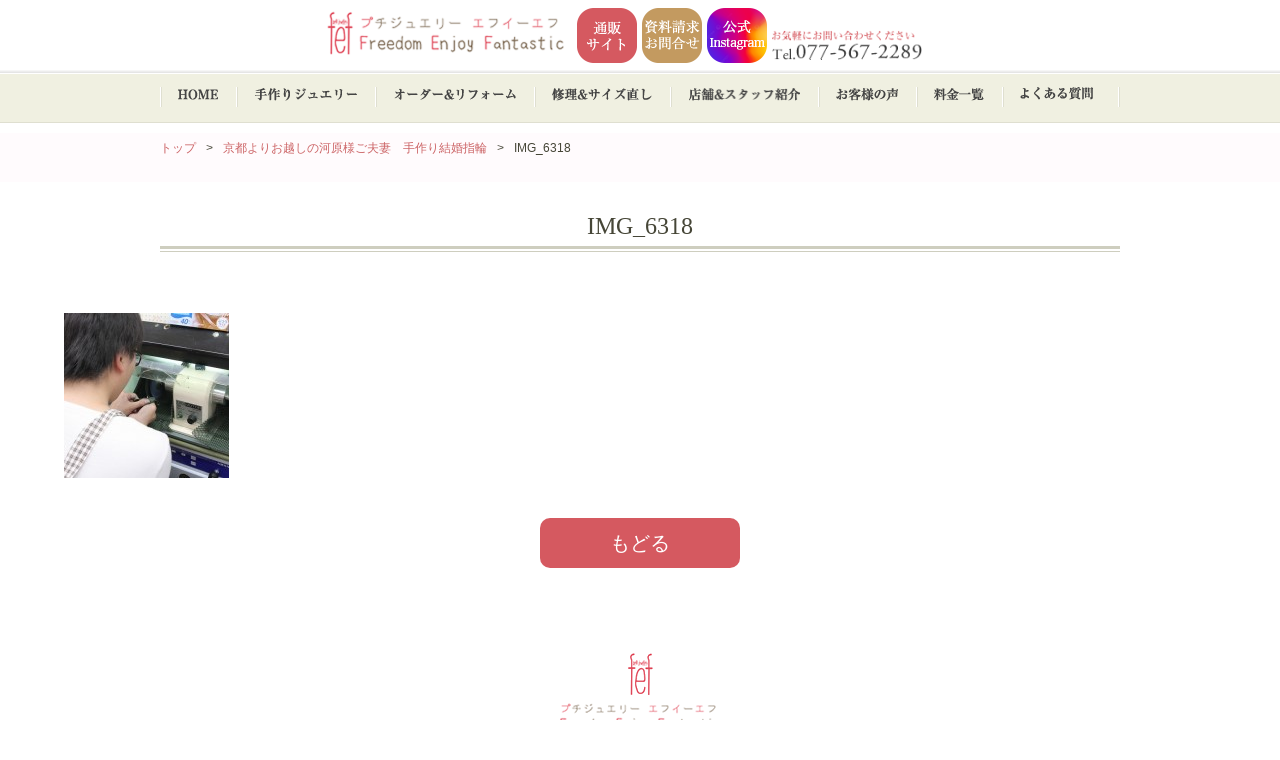

--- FILE ---
content_type: text/html; charset=UTF-8
request_url: https://www.fef-jp.com/voice/voice_marrige_ring/8918.html/attachment/img_6318
body_size: 21225
content:
<!DOCTYPE html>
<html lang="ja">
<head>
  <meta charset="UTF-8" />
  <meta name="viewport" content="width=device-width, user-scalable=yes">
  <meta name="facebook-domain-verification" content="z6vqw0oke2psfuu03fklgo8y4m0d3m" />
  <title>
    IMG_6318 ｜ fef｜結婚指輪・婚約指輪の手作りの店 エフイーエフ｜京都・滋賀  </title>



<!-- All in One SEO Pack 2.2.4.2 by Michael Torbert of Semper Fi Web Design[-1,-1] -->
<link rel="author" href="http://motherlake" />

<link rel="canonical" href="https://www.fef-jp.com/voice/voice_marrige_ring/8918.html/attachment/img_6318" />
			<script>
			(function(i,s,o,g,r,a,m){i['GoogleAnalyticsObject']=r;i[r]=i[r]||function(){
			(i[r].q=i[r].q||[]).push(arguments)},i[r].l=1*new Date();a=s.createElement(o),
			m=s.getElementsByTagName(o)[0];a.async=1;a.src=g;m.parentNode.insertBefore(a,m)
			})(window,document,'script','//www.google-analytics.com/analytics.js','ga');

			ga('create', 'UA-21838560-1', 'auto');
			
			ga('send', 'pageview');
			</script>
<!-- /all in one seo pack -->
<link rel='dns-prefetch' href='//ajax.googleapis.com' />
<link rel='dns-prefetch' href='//www.google.com' />
<link rel='dns-prefetch' href='//s.w.org' />
<link rel="alternate" type="application/rss+xml" title="fef｜結婚指輪・婚約指輪の手作りの店 エフイーエフ｜京都・滋賀 &raquo; フィード" href="https://www.fef-jp.com/feed" />
<link rel="alternate" type="application/rss+xml" title="fef｜結婚指輪・婚約指輪の手作りの店 エフイーエフ｜京都・滋賀 &raquo; コメントフィード" href="https://www.fef-jp.com/comments/feed" />
<link rel="alternate" type="application/rss+xml" title="fef｜結婚指輪・婚約指輪の手作りの店 エフイーエフ｜京都・滋賀 &raquo; IMG_6318 のコメントのフィード" href="https://www.fef-jp.com/voice/voice_marrige_ring/8918.html/attachment/img_6318/feed" />
		<script type="text/javascript">
			window._wpemojiSettings = {"baseUrl":"https:\/\/s.w.org\/images\/core\/emoji\/11\/72x72\/","ext":".png","svgUrl":"https:\/\/s.w.org\/images\/core\/emoji\/11\/svg\/","svgExt":".svg","source":{"concatemoji":"https:\/\/www.fef-jp.com\/wp-includes\/js\/wp-emoji-release.min.js?ver=4.9.10"}};
			!function(a,b,c){function d(a,b){var c=String.fromCharCode;l.clearRect(0,0,k.width,k.height),l.fillText(c.apply(this,a),0,0);var d=k.toDataURL();l.clearRect(0,0,k.width,k.height),l.fillText(c.apply(this,b),0,0);var e=k.toDataURL();return d===e}function e(a){var b;if(!l||!l.fillText)return!1;switch(l.textBaseline="top",l.font="600 32px Arial",a){case"flag":return!(b=d([55356,56826,55356,56819],[55356,56826,8203,55356,56819]))&&(b=d([55356,57332,56128,56423,56128,56418,56128,56421,56128,56430,56128,56423,56128,56447],[55356,57332,8203,56128,56423,8203,56128,56418,8203,56128,56421,8203,56128,56430,8203,56128,56423,8203,56128,56447]),!b);case"emoji":return b=d([55358,56760,9792,65039],[55358,56760,8203,9792,65039]),!b}return!1}function f(a){var c=b.createElement("script");c.src=a,c.defer=c.type="text/javascript",b.getElementsByTagName("head")[0].appendChild(c)}var g,h,i,j,k=b.createElement("canvas"),l=k.getContext&&k.getContext("2d");for(j=Array("flag","emoji"),c.supports={everything:!0,everythingExceptFlag:!0},i=0;i<j.length;i++)c.supports[j[i]]=e(j[i]),c.supports.everything=c.supports.everything&&c.supports[j[i]],"flag"!==j[i]&&(c.supports.everythingExceptFlag=c.supports.everythingExceptFlag&&c.supports[j[i]]);c.supports.everythingExceptFlag=c.supports.everythingExceptFlag&&!c.supports.flag,c.DOMReady=!1,c.readyCallback=function(){c.DOMReady=!0},c.supports.everything||(h=function(){c.readyCallback()},b.addEventListener?(b.addEventListener("DOMContentLoaded",h,!1),a.addEventListener("load",h,!1)):(a.attachEvent("onload",h),b.attachEvent("onreadystatechange",function(){"complete"===b.readyState&&c.readyCallback()})),g=c.source||{},g.concatemoji?f(g.concatemoji):g.wpemoji&&g.twemoji&&(f(g.twemoji),f(g.wpemoji)))}(window,document,window._wpemojiSettings);
		</script>
		<style type="text/css">
img.wp-smiley,
img.emoji {
	display: inline !important;
	border: none !important;
	box-shadow: none !important;
	height: 1em !important;
	width: 1em !important;
	margin: 0 .07em !important;
	vertical-align: -0.1em !important;
	background: none !important;
	padding: 0 !important;
}
</style>
	  <style type="text/css">
	  .wp-pagenavi{margin-left:auto !important; margin-right:auto; !important}

	  .wp-pagenavi a,.wp-pagenavi a:link,.wp-pagenavi a:visited,.wp-pagenavi a:active,.wp-pagenavi span.extend { background:#ffffff !important; border:1px solid #999999 !important; color:#DF8388 !important; }
	  .wp-pagenavi a:hover,.wp-pagenavi span.current
	  {
		  background:#DF8388 !important; border:1px solid #DF8388 !important; color:#ffffff !important; 
	  }
	  .wp-pagenavi span.pages { color:#DF8388 !important; }
	  </style>
	  <link rel='stylesheet' id='contact-form-7-css'  href='https://www.fef-jp.com/wp-content/plugins/contact-form-7/includes/css/styles.css?ver=5.1.3' type='text/css' media='all' />
<link rel='stylesheet' id='fancybox-css'  href='https://www.fef-jp.com/wp-content/plugins/easy-fancybox/fancybox/jquery.fancybox-1.3.7.min.css?ver=1.5.7' type='text/css' media='screen' />
<link rel='stylesheet' id='wp-pagenavi-style-css'  href='https://www.fef-jp.com/wp-content/plugins/wp-pagenavi-style/style/default.css?ver=1.0' type='text/css' media='all' />
<script type='text/javascript' src='https://ajax.googleapis.com/ajax/libs/jquery/3.1.0/jquery.min.js?ver=4.9.10'></script>
<link rel='https://api.w.org/' href='https://www.fef-jp.com/wp-json/' />
<link rel="EditURI" type="application/rsd+xml" title="RSD" href="https://www.fef-jp.com/xmlrpc.php?rsd" />
<link rel="wlwmanifest" type="application/wlwmanifest+xml" href="https://www.fef-jp.com/wp-includes/wlwmanifest.xml" /> 
<meta name="generator" content="WordPress 4.9.10" />
<link rel='shortlink' href='https://www.fef-jp.com/?p=8922' />
<link rel="alternate" type="application/json+oembed" href="https://www.fef-jp.com/wp-json/oembed/1.0/embed?url=https%3A%2F%2Fwww.fef-jp.com%2Fvoice%2Fvoice_marrige_ring%2F8918.html%2Fattachment%2Fimg_6318" />
<link rel="alternate" type="text/xml+oembed" href="https://www.fef-jp.com/wp-json/oembed/1.0/embed?url=https%3A%2F%2Fwww.fef-jp.com%2Fvoice%2Fvoice_marrige_ring%2F8918.html%2Fattachment%2Fimg_6318&#038;format=xml" />
	<style type="text/css">
	 .wp-pagenavi
	{
		font-size:12px !important;
	}
	</style>
	<meta name="generator" content="Powered by Visual Composer - drag and drop page builder for WordPress."/>
<!--[if lte IE 9]><link rel="stylesheet" type="text/css" href="https://www.fef-jp.com/wp-content/plugins/js_composer/assets/css/vc_lte_ie9.min.css" media="screen"><![endif]-->
<!-- Easy FancyBox 1.5.7 using FancyBox 1.3.7 - RavanH (http://status301.net/wordpress-plugins/easy-fancybox/) -->
<script type="text/javascript">
/* <![CDATA[ */
var fb_timeout = null;
var fb_opts = { 'overlayShow' : true, 'hideOnOverlayClick' : true, 'showCloseButton' : true, 'centerOnScroll' : true, 'enableEscapeButton' : true, 'autoScale' : true };
var easy_fancybox_handler = function(){
	/* IMG */
	var fb_IMG_select = 'a[href*=".jpg"]:not(.nofancybox,.pin-it-button), area[href*=".jpg"]:not(.nofancybox), a[href*=".jpeg"]:not(.nofancybox,.pin-it-button), area[href*=".jpeg"]:not(.nofancybox), a[href*=".png"]:not(.nofancybox,.pin-it-button), area[href*=".png"]:not(.nofancybox)';
	jQuery(fb_IMG_select).addClass('fancybox image').attr('rel', 'gallery');
	jQuery('a.fancybox, area.fancybox, li.fancybox a:not(li.nofancybox a)').fancybox( jQuery.extend({}, fb_opts, { 'transitionIn' : 'elastic', 'easingIn' : 'easeOutBack', 'transitionOut' : 'elastic', 'easingOut' : 'easeInBack', 'opacity' : false, 'hideOnContentClick' : false, 'titleShow' : false, 'titlePosition' : 'over', 'titleFromAlt' : true, 'showNavArrows' : true, 'enableKeyboardNav' : true, 'cyclic' : false }) );
	/* Auto-click */ 
	jQuery('#fancybox-auto').trigger('click');
}
/* ]]> */
</script>
<noscript><style type="text/css"> .wpb_animate_when_almost_visible { opacity: 1; }</style></noscript><script type='text/javascript' src='https://www.fef-jp.com/wp-content/themes/fef/js/ssslideshow.js'></script>
<script type='text/javascript' src='https://www.fef-jp.com/wp-content/themes/fef/js/slick.min.js'></script>
<script type="text/javascript" src="https://www.fef-jp.com/wp-content/themes/fef/js/ajaxzip2.js"></script>
<script type='text/javascript' src='https://www.fef-jp.com/wp-content/themes/fef/js/jquery.simplyscroll.js'></script>
<script type='text/javascript' src='https://www.fef-jp.com/wp-content/themes/fef/js/basic.js?20211122'></script>
<script type="text/javascript">
//<![CDATA[
jQuery(function(){
  AjaxZip2.JSONDATA = "https://www.fef-jp.com/wp-content/themes/fef/js/data";
  jQuery('#zip').keyup(function(event){
    AjaxZip2.zip2addr(this,'pref','addr1','addr2');
  })
})
//]]>
</script>

<!--[if lt IE 9]>
<script src="https://www.fef-jp.com/wp-content/themes/fef/js/html5.js" type="text/javascript"></script>
<![endif]-->

<link rel="stylesheet" type="text/css" media="all" href="https://www.fef-jp.com/wp-content/themes/fef/css/reset.css" />
<link rel="stylesheet" type="text/css" media="all" href="https://www.fef-jp.com/wp-content/themes/fef/css/basic.css?2" />
<link rel="stylesheet" type="text/css" media="all" href="https://www.fef-jp.com/wp-content/themes/fef/css/font.css" />
<link rel="stylesheet" type="text/css" media="all" href="https://www.fef-jp.com/wp-content/themes/fef/css/slick.css">
<link rel="stylesheet" type="text/css" media="all" href="https://www.fef-jp.com/wp-content/themes/fef/css/slick-theme.css">
<link rel="stylesheet" type="text/css" media="all" href="https://www.fef-jp.com/wp-content/themes/fef/css/jquery.simplyscroll.css">

</head>
<body class="attachment attachment-template-default single single-attachment postid-8922 attachmentid-8922 attachment-jpeg singular wpb-js-composer js-comp-ver-5.2.1 vc_responsive">

<script>
(function($){
    $(function(){
        $('#carousel').simplyScroll({
            autoMode: 'loop',
            speed: 1,
            frameRate: 72,
            horizontal: true,
            pauseOnHover:   true,
            pauseOnTouch: true,
            manualMode: 'loop'
        });
         
    });
})(jQuery);
</script>

<script>
$(function(){
    $(".menu").css("display","none");
    $(".button-toggle").on("click", function() {
        $(".menu").slideToggle();
    });
});
</script>

<header id="header" role="banner">
    <h1 id="logo">
        <a href="/"><img src="https://www.fef-jp.com/wp-content/themes/fef/image/basic/head_logo.png" height="46" width="260" alt="プチジュエリー　エフ・イー・エフ"></a>
    </h1>

    <div id="head_content">
        <a href="https://shop.fef-jp.com/"><img src="https://www.fef-jp.com/wp-content/themes/fef/image/basic/ec_btn_head.png" height="55" width="60" alt="通販サイト"></a>
        <a href="/contact/"><img src="https://www.fef-jp.com/wp-content/themes/fef/image/basic/inquiry_btn_head.png" height="55" width="60" alt="資料請求"></a>
        <a href="https://www.instagram.com/petitjewelryfef/" target="_blank"><img src="https://www.fef-jp.com/wp-content/themes/fef/image/basic/instagram_btn_head.png" height="55" width="60" alt="公式Instagram" /></a>
        <a class="tel" href="tel:0775672289"><img class="tel" src="https://www.fef-jp.com/wp-content/themes/fef/image/basic/head_tel.png" alt="077-567-2289"></a>
    </div>
</header>

<nav id="navigation" role="navigation">
  <ul class="parent">
    <li>
      <a href="/"><img src="https://www.fef-jp.com/wp-content/themes/fef/image/basic/menu01.png?1" height="14" width="40" alt="HOME"></a>
    </li>
    <li>
      <a href="#"><img src="https://www.fef-jp.com/wp-content/themes/fef/image/basic/menu02.png?1" height="14" width="103" alt="手作りジュエリー"></a>
      <ul class="child">
        <li><a href="/marriage_ring/">結婚指輪</a></li>
        <li><a href="/baby_ring/">ベビーリング</a></li>
        <li><a href="/original/">オリジナルジュエリー</a></li>
        <li><a href="/engaged_ring/">エンゲージリング</a></li>
        <li><a href="/surprise/">サプライズ</a></li>
        <li><a href="/memorial/">遺骨ジュエリー</a>
        <!--li><a href="/order/">オーダージュエリー</a></li-->
      </ul>
    </li>
    <li>
      <a href="/reform/"><img src="https://www.fef-jp.com/wp-content/themes/fef/image/basic/menu03.png?1" height="14" width="123" alt="オーダー＆リフォーム"></a>
    </li>
    <li>
      <a href="/repair/"><img src="https://www.fef-jp.com/wp-content/themes/fef/image/basic/menu04.png?1" height="14" width="100" alt="修理＆サイズ直し"></a>
    </li>
    <li>
      <a href="/staff_shop/"><img src="https://www.fef-jp.com/wp-content/themes/fef/image/basic/menu05.png?1" height="14" width="112" alt="スタッフ・店舗紹介"></a>
    </li>
    <li>
      <a href="/voice/"><img src="https://www.fef-jp.com/wp-content/themes/fef/image/basic/menu06.png?1" height="14" width="62" alt="お客様の声"></a>
      <ul class="child">
        <li><a href="/voice/voice_marrige_ring/">結婚指輪</a></li>
        <li><a href="/voice/voice_baby_ring/">ベビーリング</a></li>
        <li><a href="/voice/voice_original/">オリジナルジュエリー</a></li>
        <li><a href="/voice/voice_engaged_ring/">エンゲージリング</a></li>
        <li><a href="/voice/voice_surprise/">サプライズ</a></li>
        <li><a href="/voice/voice_papamama_surprise/">サプライズ（パパ＆ママ）</a></li>
        <li><a href="/voice/voice_order/">オーダージュエリー</a></li>
      </ul>
    </li>
    <li>
      <a href="/price_list/"><img src="https://www.fef-jp.com/wp-content/themes/fef/image/basic/menu08.png?1" height="14" width="50" alt="料金一覧"></a>
    </li>
    <li>
      <a href="/faq/"><img src="https://www.fef-jp.com/wp-content/themes/fef/image/basic/menu07.png?1" height="14" width="73" alt="よくある質問"></a>
    </li>
  </ul>
</nav>

<nav id="n_navigation" role="navigation">
    <div class="button-toggle"><img src="https://www.fef-jp.com/wp-content/themes/fef/image/basic/menuOpen.png" height="40" width="120" alt="☰ MENU"></div>
    <div class="menu">
  <ul class="parent">
    <a href="/"><li>HOME</li></a>
    <li>
        <p>オリジナルジュエリー</p>
      <ul class="child">
        <a href="/marriage_ring/"><li>マリッジリング</li></a>
        <a href="/baby_ring/"><li>ベビーリング</li></a>
        <a href="/original/"><li>オリジナルジュエリー</li></a>
        <a href="/engaged_ring/"><li>エンゲージリング</li></a>
        <a href="/surprise/"><li>サプライズ</li></a>
        <a href="/memorial/"><li>遺骨ジュエリー</li></a>
        <!--li><a href="/order/">オーダージュエリー</a></li-->
      </ul>
    </li>
        <a href="/reform/"><li>オーダー＆リフォーム</li></a>
        <a href="/repair/"><li>修理＆サイズ直し</li></a>
        <a href="/staff_shop/"><li>スタッフ・店舗紹介</li></a>
        <a href="/voice/"><li>お客様の声</li></a>
        <a href="/faq/"><li>よくある質問</li></a>
  </ul>
    </div>
</nav>
    
<article id="content" role="main"><div id="breadcrumb" class="clearfix"><ul><li><a href="https://www.fef-jp.com/">トップ</a></li><li>&gt;</li><li><a href="https://www.fef-jp.com/voice/voice_marrige_ring/8918.html">京都よりお越しの河原様ご夫妻　手作り結婚指輪</a></li><li>&gt;</li><li>IMG_6318</li></ul></div><section id="single" class="clearfix">

<div class="inner">

  
    <h1 class="page_title"><span>IMG_6318</span></h1>

    <div class="auto_photo clearfix">

      <div class="photo">
                  </div>

    </div>

    <section class="shelf">
      <p class="attachment"><a href='https://www.fef-jp.com/wp-content/uploads/2017/07/IMG_6318.jpg'><img width="165" height="165" src="https://www.fef-jp.com/wp-content/uploads/2017/07/IMG_6318-165x165.jpg" class="attachment-medium size-medium" alt="" srcset="https://www.fef-jp.com/wp-content/uploads/2017/07/IMG_6318-165x165.jpg 165w, https://www.fef-jp.com/wp-content/uploads/2017/07/IMG_6318-90x90.jpg 90w" sizes="(max-width: 165px) 100vw, 165px" /></a></p>
    </section>

  
    <a href="../" class="to_list">もどる</a>

</div>
</section>
</article>

<div id="foot_logo_area">
<img src="https://www.fef-jp.com/wp-content/themes/fef/image/basic/foot_logo.png" width="160" alt="プチジュエリー　エフ・イー・エフ">

<div class="bana">
    <a href="https://shop.fef-jp.com/"><img src="https://www.fef-jp.com/wp-content/themes/fef/image/basic/foot_bana02.png" width="460" alt="通販サイトへ"></a>
    <a href="/create/"><img src="https://www.fef-jp.com/wp-content/themes/fef/image/basic/foot_bana01.png" width="460" alt="オリジナルジュエリー作成方法"></a>
</div>

</div>

<footer id="footer" role="contentinfo">

    <div id="page_top">
        <div class="inner">
            <a href="#"><img src="https://www.fef-jp.com/wp-content/themes/fef/image/basic/page_top.png" height="11" width="45" alt="上に戻る"></a>
        </div>
    </div>

    <div id="foot_info" class="">
        <div class="inner">
            <div class="address">
                JR草津駅より徒歩１0分<br>
                プチジュエリー　エフ・イー・エフ<br>
                滋賀県草津市野村2丁目 1-12-102<br>
                TEL：077-567-2289　FAX：077-567-2189
            </div>
            <div class="right">
                <a href="https://shop.fef-jp.com/">通販サイト</a>
                <a href="/staff_shop/">店舗へのアクセス</a>
                <img src="https://www.fef-jp.com/wp-content/themes/fef/image/basic/foot_tel.png" height="43" width="180" alt="077-567-2289">
            </div>
        </div>
    </div>

</footer>

<script type='text/javascript'>
/* <![CDATA[ */
var wpcf7 = {"apiSettings":{"root":"https:\/\/www.fef-jp.com\/wp-json\/contact-form-7\/v1","namespace":"contact-form-7\/v1"}};
/* ]]> */
</script>
<script type='text/javascript' src='https://www.fef-jp.com/wp-content/plugins/contact-form-7/includes/js/scripts.js?ver=5.1.3'></script>
<script type='text/javascript'>
var renderInvisibleReCaptcha = function() {

    for (var i = 0; i < document.forms.length; ++i) {
        var form = document.forms[i];
        var holder = form.querySelector('.inv-recaptcha-holder');

        if (null === holder) continue;
		holder.innerHTML = '';

         (function(frm){
			var cf7SubmitElm = frm.querySelector('.wpcf7-submit');
            var holderId = grecaptcha.render(holder,{
                'sitekey': '6Leoy_8UAAAAADYUT83FZqLa-W_83P9YBs6rdDDA', 'size': 'invisible', 'badge' : 'inline',
                'callback' : function (recaptchaToken) {
					if((null !== cf7SubmitElm) && (typeof jQuery != 'undefined')){jQuery(frm).submit();grecaptcha.reset(holderId);return;}
					 HTMLFormElement.prototype.submit.call(frm);
                },
                'expired-callback' : function(){grecaptcha.reset(holderId);}
            });

			if(null !== cf7SubmitElm && (typeof jQuery != 'undefined') ){
				jQuery(cf7SubmitElm).off('click').on('click', function(clickEvt){
					clickEvt.preventDefault();
					grecaptcha.execute(holderId);
				});
			}
			else
			{
				frm.onsubmit = function (evt){evt.preventDefault();grecaptcha.execute(holderId);};
			}


        })(form);
    }
};
</script>
<script type='text/javascript' async defer src='https://www.google.com/recaptcha/api.js?onload=renderInvisibleReCaptcha&#038;render=explicit'></script>
<script type='text/javascript' src='https://www.fef-jp.com/wp-includes/js/wp-embed.min.js?ver=4.9.10'></script>
<script type='text/javascript' src='https://www.fef-jp.com/wp-content/plugins/easy-fancybox/fancybox/jquery.fancybox-1.3.7.min.js?ver=1.5.7'></script>
<script type='text/javascript' src='https://www.fef-jp.com/wp-content/plugins/easy-fancybox/jquery.easing.pack.js?ver=1.3'></script>
<script type='text/javascript' src='https://www.fef-jp.com/wp-content/plugins/easy-fancybox/jquery.mousewheel.min.js?ver=3.1.12'></script>

<script type="text/javascript">
jQuery(document).on('ready post-load', easy_fancybox_handler );
</script>

<!--
<div id="sideLinkArea">
    <ul>
    <li class="sideLinkArea01"><a href="https://www.rakuten.co.jp/f-e-f/"><img src="https://www.fef-jp.com/wp-content/themes/fef/image/basic/ec_btn.png" width="98" height="98" alt="通販サイトはこちら" /></a></li>
        <li class="sideLinkArea02"><a href="/contact/"><img src="https://www.fef-jp.com/wp-content/themes/fef/image/basic/inquiry_btn.png" width="98" height="98" alt="お問い合わせはこちら" /></a></li>
        <li class="sideLinkArea03"><a href="https://www.facebook.com/pjfef" target="_blank"><img src="https://www.fef-jp.com/wp-content/themes/fef/image/basic/facebook_btn.png" width="98" height="98" alt="公式facebookはこちら" /></a></li>
    </ul>
</div>
-->

</body>
</html>

--- FILE ---
content_type: text/css
request_url: https://www.fef-jp.com/wp-content/themes/fef/css/reset.css
body_size: 8094
content:
@charset "utf-8";

html, body, div, span, applet, object, iframe,
h1, h2, h3, h4, h5, h6, p, blockquote, pre,
a, abbr, acronym, address, big, cite, code,
del, dfn, em, img, ins, kbd, q, s, samp,
small, strike, strong, sub, sup, tt, var,
b, u, i, center,
dl, dt, dd, ol, ul, li,
fieldset, form, label, legend,
table, caption, tbody, tfoot, thead, tr, th, td,
article, aside, canvas, details, embed,
figure, figcaption, footer, header, hgroup,
menu, nav, output, ruby, section, summary,
time, mark, audio, video {
    margin: 0;
    padding: 0;
    border: 0;
    font-style:normal;
    font-weight: normal;
    font-size: 100%;
    vertical-align: baseline;
}
article, aside, details, figcaption, figure,
footer, header, hgroup, menu, nav, section {
    display: block;
}
html{overflow-y: scroll;}
blockquote, q {quotes: none;}
blockquote:before, blockquote:after,
q:before, q:after {
    content: '';
    content: none;
}
input, textarea,{
    margin: 0;
    padding: 0;
}
ol, ul{list-style:none;}

table{
    border-collapse: collapse;
    border-spacing:0;
}
caption, th{
    text-align: left;
}
a:focus {
    outline:none;
}
.clearfix:after {
    content: ".";
    display: block;
    clear: both;
    height: 0;
    visibility: hidden;
}
.clearfix {
    min-height: 1px;
}
* html .clearfix {
    height: 1px;
    /*¥*//*/
    height: auto;
    overflow: hidden;
    /**/
}
.both{
    clear:both;
}
.inline_block {
    display: inline-block;
    *display: inline;
    *zoom: 1;
}

img {
    max-width:100%;
}

table {
    width:100%;
}

a,a:hover {
    -webkit-transition: 0.7s;
    -moz-transition: 0.7s;
    -o-transition: 0.7s;
    transition: 0.7s;
}

a img:hover {
    filter: alpha(opacity=75);
    -moz-opacity:0.75;
    opacity:0.75;
}

/* ---------------------------------------------
    float
--------------------------------------------- */
.fl {float:left;}
.fr {float:right;}

/* ---------------------------------------------
    preset margin
--------------------------------------------- */
.mt00 { margin-top:  0   !important;}
.mt02 { margin-top:  2px !important;}
.mt08 { margin-top:  8px !important;}
.mt05 { margin-top:  5px !important;}
.mt10 { margin-top: 10px !important;}
.mt12 { margin-top: 12px !important;}
.mt15 { margin-top: 15px !important;}
.mt20 { margin-top: 20px !important;}
.mt25 { margin-top: 25px !important;}
.mt30 { margin-top: 30px !important;}
.mt35 { margin-top: 35px !important;}
.mt40 { margin-top: 40px !important;}
.mt45 { margin-top: 45px !important;}
.mt50 { margin-top: 50px !important;}
.mt120 { margin-top: 120px !important;}

.mr00 { margin-right:  0   !important;}
.mr05 { margin-right:  5px !important;}
.mr10 { margin-right: 10px !important;}
.mr12 { margin-right: 12px !important;}
.mr15 { margin-right: 15px !important;}
.mr20 { margin-right: 20px !important;}
.mr25 { margin-right: 25px !important;}
.mr30 { margin-right: 30px !important;}
.mr35 { margin-right: 35px !important;}
.mr40 { margin-right: 40px !important;}
.mr45 { margin-right: 45px !important;}
.mr50 { margin-right: 50px !important;}

.mb00 { margin-bottom:  0   !important;}
.mb05 { margin-bottom:  5px !important;}
.mb10 { margin-bottom: 10px !important;}
.mb12 { margin-bottom: 12px !important;}
.mb15 { margin-bottom: 15px !important;}
.mb20 { margin-bottom: 20px !important;}
.mb25 { margin-bottom: 25px !important;}
.mb30 { margin-bottom: 30px !important;}
.mb35 { margin-bottom: 35px !important;}
.mb40 { margin-bottom: 40px !important;}
.mb45 { margin-bottom: 45px !important;}
.mb50 { margin-bottom: 50px !important;}

.ml00 { margin-left:  0   !important;}
.ml05 { margin-left:  5px !important;}
.ml10 { margin-left: 10px !important;}
.ml12 { margin-left: 12px !important;}
.ml15 { margin-left: 15px !important;}
.ml20 { margin-left: 20px !important;}
.ml25 { margin-left: 25px !important;}
.ml30 { margin-left: 30px !important;}
.ml30 { margin-left: 35px !important;}
.ml40 { margin-left: 40px !important;}
.ml45 { margin-left: 45px !important;}
.ml50 { margin-left: 50px !important;}

.ma { margin: 0 auto; }

/* ---------------------------------------------
    preset padding
--------------------------------------------- */
.p02 { padding:  2px   !important;}
.p05 { padding:  5px   !important;}
.p10 { padding:  10px   !important;}
.p15 { padding:  15px   !important;}
.p20 { padding:  20px   !important;}

.pt00 { padding-top:  0   !important;}
.pt05 { padding-top:  5px !important;}
.pt10 { padding-top: 10px !important;}
.pt12 { padding-top: 12px !important;}
.pt15 { padding-top: 15px !important;}
.pt20 { padding-top: 20px !important;}
.pt25 { padding-top: 25px !important;}
.pt30 { padding-top: 30px !important;}
.pt35 { padding-top: 35px !important;}
.pt40 { padding-top: 40px !important;}
.pt45 { padding-top: 45px !important;}
.pt50 { padding-top: 50px !important;}
.pt80 { padding-top: 80px !important;}

.pr00 { padding-right:  0   !important;}
.pr05 { padding-right:  5px !important;}
.pr10 { padding-right: 10px !important;}
.pr12 { padding-right: 12px !important;}
.pr15 { padding-right: 15px !important;}
.pr20 { padding-right: 20px !important;}
.pr25 { padding-right: 25px !important;}
.pr30 { padding-right: 30px !important;}
.pr35 { padding-right: 35px !important;}
.pr40 { padding-right: 40px !important;}
.pr45 { padding-right: 45px !important;}
.pr50 { padding-right: 50px !important;}

.pb00 { padding-bottom:  0   !important;}
.pb05 { padding-bottom:  5px !important;}
.pb10 { padding-bottom: 10px !important;}
.pb12 { padding-bottom: 12px !important;}
.pb15 { padding-bottom: 15px !important;}
.pb20 { padding-bottom: 20px !important;}
.pb25 { padding-bottom: 25px !important;}
.pb30 { padding-bottom: 30px !important;}
.pb35 { padding-bottom: 35px !important;}
.pb40 { padding-bottom: 40px !important;}
.pb45 { padding-bottom: 45px !important;}
.pb50 { padding-bottom: 50px !important;}

.pl00 { padding-left:  0   !important;}
.pl05 { padding-left:  5px !important;}
.pl08 { padding-left:  8px !important;}
.pl10 { padding-left: 10px !important;}
.pl12 { padding-left: 12px !important;}
.pl15 { padding-left: 15px !important;}
.pl20 { padding-left: 20px !important;}
.pl25 { padding-left: 25px !important;}
.pl30 { padding-left: 30px !important;}
.pl30 { padding-left: 35px !important;}
.pl40 { padding-left: 40px !important;}
.pl45 { padding-left: 45px !important;}
.pl50 { padding-left: 50px !important;}

.right{text-align:right;}
.left{text-align:left;}

/*

時々使うCSS3 start ---

テキストシャドウ {
    text-shadow: 1px 1px 3px #000;
}

テキストシャドウ {
    text-shadow: 1px 1px 3px #000;
}

ボックスシャドウ {
    -moz-box-shadow: 1px 1px 3px #000;
    -webkit-box-shadow: 1px 1px 3px #000;
    box-shadow: 1px 1px 3px #000;
}

ボックスシャドウ内側 {
    -moz-box-shadow: inset 1px 1px 3px #000;
    -webkit-box-shadow: inset 1px 1px 3px #000;
    box-shadow: inset 1px 1px 3px #000;
}

角丸 {
    border-radius: 10px;
    -webkit-border-radius: 10px;
    -moz-border-radius: 10px;
}

トランジション {
    -webkit-transition: 1.5s;
    -moz-transition: 1.5s;
    -o-transition: 1.5s;
    transition: 1.5s;
}

透明 {
    filter: alpha(opacity=25);
    -moz-opacity:0.25;
    opacity:0.25;
}

背景のみ透明 {
    background-color:rgba(255,255,255,0.2);
}

グラデーション {
    filter: progid:DXImageTransform.Microsoft.gradient(startColorstr = '#ffffff', endColorstr = '#000000');
    -ms-filter: "progid:DXImageTransform.Microsoft.gradient(startColorstr = '#ffffff', endColorstr = '#000000')";
    background-image: -moz-linear-gradient(top, #ffffff, #000000);
    background-image: -ms-linear-gradient(top, #ffffff, #000000);
    background-image: -o-linear-gradient(top, #ffffff, #000000);
    background-image: -webkit-gradient(linear, center top, center bottom, from(#ffffff), to(#000000));
    background-image: -webkit-linear-gradient(top, #ffffff, #000000);
    background-image: linear-gradient(top, #ffffff, #000000);
}

スマホ対応
@media screen and (max-width: 480px){

}
@media screen and (max-width: 320px){

}

時々使うCSS3 end */

--- FILE ---
content_type: text/css
request_url: https://www.fef-jp.com/wp-content/themes/fef/css/basic.css?2
body_size: 20924
content:
@charset "utf-8";

* html body {
    background: url(null) fixed;
}
body{
    font-family: "ヒラギノ明朝 Pro W3","Hiragino Mincho Pro","ＭＳ 明朝","MS Mincho";
    color: #464637;
    font-size: 14px;
    font-style: normal;
    font-weight: normal;
    line-height:200%;
    margin: 0;
    padding: 0;
    letter-spacing: 0px;
    overflow-x: hidden;
}

/* ----------------------- リンク色 */
a {
    color:#CC6466;
    font-style:normal;
    text-decoration:none;
}
a:hover {
    color:#CC6466;
    font-style:normal;
    text-decoration:underline;
}

/* --------------------基本レイアウト */
#header{
    width: 648px;
    height: 60px;
    margin: 0 auto;
    padding-top: 10px;
}
#navigation{
    width: 100%;
    height: 53px;
    background-image: url(../image/basic/navi_bg.png);
    background-repeat: repeat-x;
}
#n_navigation{
    display:none;
}
#main_img{
    max-width:950px;
    margin: 0 auto;
    z-index: 0;
}
#content{
    min-height: 500px;
}
#up_150 {
    position: relative;
    top: -40px;
}

#top_bana {
	margin-bottom:20px;
}

#top_bana ul {
    width: 972px;
    margin: 0 auto;
}

#footer{
    background-color: #D55960;
}

#foot_info{
    border-top: 1px solid #FF9999;
    padding: 10px 0 20px 0;
}
.inner{
    width: 90%;
    margin: 0 auto;
}

.inner img.center {
    display:block;
    margin: 0 auto;
}

/* ---------------------ページトップ */
#page_top {
    width: 100%;
    padding: 3px 0;
    text-align: right;
    border-bottom: 1px solid #A7464C;
}
#page_top a {
    color: #FFFFFF;
    margin-right:20px;
}
/* -------------------------回りこみ解除 */

#header:after,
#navigation:after,
#top_bana:after,
#foot_info:after,
#voice_area:after{
  content: "";
  display: block;
  clear: both;
}

#n_navigation:before,
#main_img:before{
  content: "";
  display: block;
  clear: both;
}

#main_img{}

/* -------------------------ヘッダー */
#header h1{
    float: left;
}
#head_content{
    float:left;
    margin-top: 5px;
}
#head_content a{
    width: 60px;
    /*background-color: #D55960; */
    padding: 3px 0px;
    margin-left: 1px;
    display: inline-block;
    /*color: #FFFFFF;*/
    /*text-align: center;*/
    position: relative;
    top: 10px;
    /*border-radius: 10px;*/
    /*-webkit-border-radius: 10px;*/
    /*-moz-border-radius: 10px;*/
}

#head_content img{
    margin-top: -20px;
    
}

#head_content img.tel {
    width:150px;
    float:left;
}

#head_content a.tel {
    width:150px;
}

/* -------------------------ナビゲーション */
#navigation ul.parent {
    background-image: url(../image/basic/navi_kei.png);
    background-repeat: no-repeat;
    background-position: right center;
    width: 960px;
    margin: 0 auto;
    height: 53px;
    line-height: 53px;
    z-index: 10;
}
#navigation ul.parent li{
    position: relative;
    float: left;
}
#navigation ul.parent li a{
    background-image: url(../image/basic/navi_kei.png);
    background-repeat: no-repeat;
    background-position: left center;
    display: block;
    padding: 0 18px;
}
#navigation ul.parent li a:hover{
    background-image: url(../image/basic/navi_bg_hover.png);
    background-repeat: repeat-x;
}
#navigation li ul.child {
    display: none;
    position: absolute;
    top: 53px;
    left: -1px;
    padding: 2px;
    width: 165px;
    background: #eee;
    z-index: 10;
}
#navigation li ul.child li {
  width: 165px;
  border: none;
}
#navigation li ul.child li a {
    font-size: 12px;
  width: 155px;
  padding: 5px;
  height: 20px;
  line-height: 20px;
  background-image: none;
}
#navigation li ul.child li a:hover {
  width: 165px;
  background-image: none;
}

#arrow_right {
    background: url("../image/basic/arrow_right.png") no-repeat scroll 0 0 rgba(0, 0, 0, 0);
    display: block;
    height: 49px;
    width: 27px;
}
#arrow_left {
    background: url("../image/basic/arrow_left.png") no-repeat scroll 0 0 rgba(0, 0, 0, 0);
    display: block;
    height: 49px;
    width: 27px;
}

/* -------------------------トップバナー */
#top_bana ul li{
    float: left;
    -moz-box-shadow: 0px 0px 4px 1px #ccc;
    -webkit-box-shadow: 0px 0px 4px 1px #ccc;
    box-shadow: 0px 0px 4px 1px #ccc;
    margin: 0 7px 10px 7px;
}

#n_navigation .button-toggle img {
    margin-top:10px;
}

#n_navigation {
    padding:10px;
}

#n_navigation .parent li {
    background:#ff7d7f;
    border-bottom: 1px solid #fff;
    padding:4px 10px;
    font-size:18px;
    font-weight:bold;
}

#n_navigation p{
    color:#ddd;
}

#n_navigation a{
    color:#fff;
}

#n_navigation a:hover{
    color:#444;
    text-decoration: none; 
}

#n_navigation .child li{
    background:#ff999b;
    border-bottom:none;
    border-top: 1px solid #fff;
}

/*#top_bana ul li:nth-child(3n){
    float: right;
    margin: 0 0 10px 0;
}*/
#top_bana ul li img {
	display: block;
	margin: 0 auto;
	padding: 0;
}

.long_bana{
    clear: both;
    width: 960px;
    height: 90px;
    margin: 0 auto;
    -moz-box-shadow: 0px 0px 4px 1px #ccc;
    -webkit-box-shadow: 0px 0px 4px 1px #ccc;
    box-shadow: 0px 0px 4px 1px #ccc;
}

/* -------------------------お客様の声（トップ） */
#voice_area{
    width: 100%;
    padding: 10px;
    background-image: url(../image/basic/line_bg02.png);
    background-repeat: repeat-x;
    background-position: top;
    background-color: #F0F0E1;
}
#voice_area .voice_wrap {
    width:972px;
    margin: 0 auto;
}
#voice_area .post{
    width: 450px;
    float: left;
    padding-right: 10px;
    margin-bottom: 20px;
}
/*#voice_area .post:nth-child(2n){
    float: right;
}*/
#voice_area .post .photo{
    width: 190px;
    height: 90px;
    float: left;
/*    margin-right: 10px;*/
}
#voice_area .post p.date{
    text-align: right;
    font-size: 12px;
    margin-right: 20px;
}
#voice_area .to_list{
    clear: both;
    padding-top: 5px;
    background-image: url(../image/basic/line_bg02.png);
    background-repeat: repeat-x;
    background-position: top;
    text-align: right;
    margin-right: 20px;
}

/* -------------------------インフォメーション（トップ） */
#news_area{
    width: 100%;
    padding: 20px 10px 10px 10px;
    background-image: url(../image/basic/line_bg02.png);
    background-repeat: repeat-x;
    background-position: top;
    background-color: #F0F0E1;
    box-shadow:rgba(204, 204, 204, 0.77) 0px 2px 4px 1px;
    -webkit-box-shadow:rgba(204, 204, 204, 0.77) 0px 2px 4px 1px;
    -moz-box-shadow:rgba(204, 204, 204, 0.77) 0px 2px 4px 1px;
}
#news_area li{
    background-image: url(../image/basic/infomation_bg.png);
    background-repeat: repeat-x;
    background-position: bottom;
/*    height: 44px;*/
    /*line-height: 44px;*/
    text-indent: -6.5em;
    padding-left: 6.5em;
}
#news_area span{
    margin-right: 15px;
}
#news_area .to_list {
    padding-top: 5px;
    text-align: right;
    margin-right: 20px;
}

/* -------------------------お客様の声一覧＆お客様の作品一覧  */
#voice_list ul li {
    float: left;
    width: 165px;
    height: 280px;
    padding: 5px;
    margin: 0 8px 20px 0;
    padding: 10px;
    -moz-box-shadow: 0px 0px 4px 1px #ccc;
    -webkit-box-shadow: 0px 0px 4px 1px #ccc;
    box-shadow: 0px 0px 4px 1px #ccc;
}
#works_list ul li {
    float: left;
    width: 165px;
    height: 225px;
    padding: 5px;
    margin: 0 8px 20px 0;
    padding: 10px;
    -moz-box-shadow: 0px 0px 4px 1px #ccc;
    -webkit-box-shadow: 0px 0px 4px 1px #ccc;
    box-shadow: 0px 0px 4px 1px #ccc;
    text-align: center;
}

#voice_list .voice_list_full ul li .photo_full{
    width: 165px;
    height: 165px;
    float:left;
}

#voice_list .voice_list_full ul li .voice_summary{
    overflow:hidden;
    padding:0 10px;
}

#voice_list .voice_list_full ul li {
    float: left;
    display:block;
    overflow:hidden;
    width: 100%;
    height:100%;
    padding: 5px;
    margin: 0 8px 10px 0;
    padding: 10px;
    -moz-box-shadow: 0px 0px 4px 1px #ccc;
    -webkit-box-shadow: 0px 0px 4px 1px #ccc;
    box-shadow: 0px 0px 4px 1px #ccc;
}

#voice_list .voice_list_full a {
    float: left;
    display:block;
}

#voice_list .voice_list_full ul li .cat_long {
    background-color: #F9E3E4;
    display:block;
    text-align:center;
    width: 165px;
    height: 25px;
    line-height: 25px;
    color: #D55960;
    font-size: 12px;
    font-weight: bold;
    margin: 0 10px;
    float:left;
}

#voice_list .voice_list_full ul li .cat_long {
    background-color: #F9E3E4;
    display:block;
    text-align:center;
    width: 165px;
    height: 25px;
    line-height: 25px;
    color: #D55960;
    font-size: 12px;
    font-weight: bold;
    margin: 0 10px;
    float:left;
}

#voice_list .voice_list_full ul li a{
    
}

#voice_list .voice_list_full ul li .voice_description p {
clear:both;
}

#voice_list h1.voice_title {
    text-align:center;
    font-size:20px;
    font-weight:bold;
    margin-bottom:20px;
}

#voice_list .area_voice_link {
    overflow:hidden;
    margin:20px 0;
}

#voice_list .area_voice_link span{
    float:left;
    display:block;
    margin-left:30px;
}

/*#voice_list ul li:nth-child(5n),
#works_list ul li:nth-child(5n){
    float: right;
    margin: 0 0 20px 0;
}*/
#voice_list ul li .photo,
#works_list ul li .photo{
    width: 165px;
    height: 165px;
}
#voice_list ul li .cat,
#works_list ul li .cat{
    background-color: #F9E3E4;
    width: 165px;
    height: 25px;
    line-height: 25px;
    color: #D55960;
    font-size: 12px;
    font-weight: bold;
    margin: 5px 0;
    text-align: center;
}
#voice_list .search,
#works_list .search{
    text-align: center;
    margin: 30px 0;
}
#voice_list .search select,
#works_list .search select{
    font-family: "ヒラギノ明朝 Pro W3","Hiragino Mincho Pro","ＭＳ 明朝","MS Mincho";
    width: 700px;
    padding: 10px;
    font-size: 24px;
    color: #666666;
}
#works_list a.to_voice:before{
    font-size: 12px;
    font-family: 'FontAwesome';
    content: "\f004 ";
    margin-right:-5px;
}
#works_list a.to_voice:after{
    font-size: 12px;
    font-family: 'FontAwesome';
    content: "\f004 ";
    margin-left:-5px;
}

/* -------------------------フッター */
#foot_logo_area{
    padding:20px;
    text-align: center;
}
#foot_logo_area .bana{
    margin-top: 20px;
}
#foot_logo_area .bana img {
    display: inline;
    margin-right: 20px;
}

#foot_info {
    padding:10px;
}
#foot_info .address{
    color: #FFFFFF;
    float: left;
    line-height: 1.5;
}
#foot_info .right{
    float: right;
}
#foot_info .right a{
    width:130px;
    color: #FFFFFF;
    padding: 1px 2px;
    margin: 0 0 15px 10px;
    border: 1px solid #FFFFFF;
    display: block;
    float: right;
    text-align: center;
}
#foot_info a:link, a:visited, a:hover, a:active {
    color: #CC6466;
  }

#foot_info .right a:hover{
    background-color: #AF2C32;
    text-decoration: none;
}

#foot_info .right img {
    clear: both;
    float: right;
}

/* ---------------------共通 */
#main .shelf{}
.shadow{
    -moz-box-shadow: 0px 0px 4px 1px #ccc;
    -webkit-box-shadow: 0px 0px 4px 1px #ccc;
    box-shadow: 0px 0px 4px 1px #ccc;
}
h1.top_title{
    background-image: url(../image/basic/line_bg.png);
    background-repeat: repeat-x;
    background-position: bottom;
    margin-bottom: 10px;
}
#system_edit a{
    display:block;
    width:100%;
    background-color:#999;
    text-align:center;
    color:#FFF;
    text-decoration:none;
    padding:5px 0;
    margin-bottom:20px;
}
#sideLinkArea {
    position: fixed;
    right: 10px;
    bottom: 10px;
    width: 98px;
    height: 315px;
    z-index: 300;
}
#under_btn_area {
    max-width: 960px;
    width:100%;
    margin: 50px auto;
    text-align: center;
}
#under_btn_area a{
    display: inline-block;
    width: 300px;
    height: 50px;
    line-height: 50px;
    font-size: 20px;
    color: #FFFFFF;
    text-align: center;
    text-decoration: none;
    background-color: #D55960;
    margin: 0 20px;
    margin-top:20px;
    border-radius: 10px;
    -webkit-border-radius: 10px;
    -moz-border-radius: 10px;
}
#under_btn_area a.to_price{
    clear: both;
    margin-top: 20px;
}
#under_btn_area a:hover{
    background-color: #AF2C32;
}
#page_navi{
    clear: both;
    margin: 30px auto!important;
    text-align: center;
}

#page_navi span.pages {
    display:block;
}

#page_navi span.current {
    float:left;
}

#page_navi a.page {
    float:left;
}

#page_navi a.nextpostslink {
    float:left;
}


/* ---------------------パンくず */
#breadcrumb{
    font-family:'ヒラギノ角ゴ Pro W3','Hiragino Kaku Gothic Pro','メイリオ',Meiryo,'ＭＳ Ｐゴシック',sans-serif;
    background-color: #FFFBFD;
    margin: 10px 0 30px 0;
}
#breadcrumb ul {
    width: 960px;
    margin: 0 auto 20px auto;
}
#breadcrumb li {
    font-family:'ヒラギノ角ゴ Pro W3','Hiragino Kaku Gothic Pro','メイリオ',Meiryo,'ＭＳ Ｐゴシック',sans-serif;
    display:inline-block;
    padding:0;
    margin-right:10px;
    font-size:12px;
    *display: inline;
    *zoom: 1;
}

/* ---------------------各ページ */
#page h1{
    max-width:960px;
    margin: 0 auto 30px auto;
}
#page_img{
    margin-bottom: 30px;
    max-width:700px;
    margin: 0 auto;
    z-index: 0;
}
#page h1.page_title
{
    background-image: url('../image/basic/voice_title_bg.png');
    background-repeat: no-repeat;
    background-position: center bottom;
    height: 30px;
    text-align: center;
    font-size: 24px;
    font-weight: bold;
    padding-bottom: 10px;
    margin: 30px auto;
}
#page .contents{
    padding: 30px 0 0 0;
}
#page_contact .contents p{
    margin-bottom: 30px;
}

/* ---------------------画像スクロール */
#carousel {
    margin: 20px auto;
    width: 100%;
    text-align: left;
}
#carousel ul li {
    display: inline-block;
    width: 260px;
    height:100%;
    margin: 10px 8px 20px 0px;
    padding: 10px;
    box-shadow: 0px 0px 4px 1px #CCC;
}
#carousel ul li p{
    text-align: center;
}

#carousel ul li .block {
    position:relative;
}

#carousel ul li img.before{
    position:absolute;
    display:block;
    left:0px;
    bottom:0px;
    width: 80px;
    height: 80px;
    border: solid 1px #ccc;
    border-radius: 50%;
    -webkit-border-radius: 50%;
    -moz-border-radius: 50%;
    z-index:1;
}

#carousel ul li img.before:hover {
    opacity:1;
}

#carousel ul li img.after{
    display:block;
    margin-left:95px;
    z-index:0;
}

/* ---------------------シングルページ */
#single h1.page_title{
    background-image: url(../image/basic/voice_title_bg.png);
    background-repeat: no-repeat;
    background-position: bottom;
    height: 30px;
    text-align: center;
    font-size: 24px;
    font-weight: bold;
    padding-bottom: 10px;
}
#single .auto_photo{
    text-align: center;
    margin: 30px auto;
    max-width:940px;
}
#single .auto_photo .cus_photo{
    width: 340px;
    float: left;
}
#single .auto_photo .cus_photo h2{
    font-size: 20px;
    font-weight: bold;
    margin-bottom: 5px;
}
#single .auto_photo .cus_photo img{
    width: 340px;
}
#single .auto_photo .ring_photo{
    float: right;
}
#single .auto_photo .ring_photo img{
    width: 580px;
    height: auto;
}
#single .page_title
{
    background-image: url('../image/basic/voice_title_bg.png');
    background-repeat: no-repeat;
    background-position: center bottom;
    height: 30px;
    text-align: center;
    font-size: 24px;
    font-weight: bold;
    padding-bottom: 10px;
    margin: 30px auto;
}

#single .label {
    width:96px;
    margin:0 auto;
    margin-top:50px;
}

#single .before {
    max-width:100%;
    height:auto;
}

#single .after {
    max-width:100%;
    height:auto;
}

#single p.staffcomment {
    width:300px;
    text-align:left;
    margin:10px auto;
}

#single .movie{
    width: 480px;
    margin: 0 auto;
}
#single a.to_list{
    display: block;
    width: 200px;
    height: 50px;
    margin:0 auto;
    margin-top: 30px;
    line-height: 50px;
    font-size: 20px;
    color: #FFFFFF;
    text-align: center;
    text-decoration: none;
    background-color: #D55960;
    border-radius: 10px;
    -webkit-border-radius: 10px;
    -moz-border-radius: 10px;
}
#single a.to_list:hover{
    background-color: #AF2C32;
}

/* ---------------------フォームページ */
input[type="text"],
input[type="email"],
input[type="tel"],
textarea{
    border:0;
    padding:1%;
    font-size:1.3em;
    font-family:'ヒラギノ角ゴ Pro W3','Hiragino Kaku Gothic Pro','メイリオ',Meiryo,'ＭＳ Ｐゴシック',sans-serif;
    color:#333;
    border:solid 1px #ccc;
    margin-bottom:5px;
    width:98%;
    -webkit-border-radius: 3px;
    -moz-border-radius: 3px;
    border-radius: 3px;
    -moz-box-shadow: inset 1px 4px 9px -6px rgba(0,0,0,0.5);
    -webkit-box-shadow: inset 1px 4px 9px -6px rgba(0, 0, 0, 0.5);
    box-shadow: inset 1px 4px 9px -6px rgba(0,0,0,0.5);
}
input[type="submit"]{
    width: 80px;
    border:solid 1px #ccc;
    padding:5px 20px;
    margin:20px auto;
    font-family:'ヒラギノ角ゴ Pro W3','Hiragino Kaku Gothic Pro','メイリオ',Meiryo,'ＭＳ Ｐゴシック',sans-serif;
    font-size:1.2em;
    text-transform:uppercase;
    color:#FFF;
    cursor:pointer;
    background-color:#DF8388;
    -webkit-border-radius: 3px;
    -moz-border-radius: 3px;
    border-radius: 3px;
}
input[type="button"]{
    width: 100px;
    border:solid 1px #ccc;
    padding:10px 20px;
    margin:20px auto;
    font-size:1.2em;
    text-transform:uppercase;
    color:#FFF;
    cursor:pointer;
    background-color:#DF8388;
    -webkit-border-radius: 3px;
    -moz-border-radius: 3px;
    border-radius: 3px;
    vertical-align: baseline;
}
input#pref{
    margin-bottom: 5px!important;
}
.submit{
    text-align:center;
    margin:20px 0;
}
input:focus {border:solid 1px #DF8388;}
.wpcf7-not-valid-tip{
    background-color: #F7DFE0;
    width: 98%;
    padding: 1%;
}
.require{color:#FF0000;}

/* ----------------------- Visual Composer CSS [2014.09.01最新版] */
a#vc_load-inline-editor{display: none;}

.wpb_content_element h1 {
    background-image: url(../image/basic/voice_title_bg.png);
    background-repeat: no-repeat;
    background-position: bottom;
    height: 30px;
    text-align: center;
    font-size: 24px;
    font-weight: bold;
    padding-bottom: 10px;
}
.wpb_content_element h2 {
    font-size: 24px;
    font-weight: bold;
}
.wpb_content_element h3 {
    font-size: 20px;
    font-weight: bold;
}
.wpb_content_element h4 {
    font-size: 20px;
    font-weight: bold;
}
.wpb_content_element h5 {
    font-size: 18px;
    font-weight: bold;
}
.wpb_content_element ul li{
    list-style-type: disc;
    list-style-position: outside;
    margin-left: 30px;
}
.wpb_content_element strong{
    font-weight: bold!important;
}
.wpb_toggle_content p{
    background-color: #FFF0F8;
    padding: 5px;
}
.vc_row .pink{
    background-color: #FFF0F8;
    padding: 30px 0 0 0;
}
.vc_row .center {
    text-align: center;
}
.vc_row .inner{
    width: 100%;
    margin: 0 auto;
}

/* table */
.wpb_content_element table {
    width:100%;
    border-collapse:collapse;
}
.wpb_content_element table td {
    padding:5px;
    border:1px solid #E8E8E8;
    background-color:#FFFFFF;
    vertical-align: middle;
}
.wpb_content_element th {
    padding:5px;
    text-align:left;
    vertical-align: middle;
    border:1px solid #E8E8E8;
    background-color:#fff0f8;
}

/* イメージをボックスサイズに合わせる */
body .vc_row-fluid img {
    max-width:100%;
    height:auto; }

/* ----------------------- 隠しコマンドｗ */
.wpb_button_a .right{
    float: right;
}
.wpb_button_a .center{
    margin:0 auto; }

/* ----------------------- 仮置き */
.old_page{
    text-align: center;
}

.old_page a{
    display: inline-block;
    height: 50px;
    line-height: 50px;
    font-size: 20px;
    color: #FFFFFF;
    text-align: center;
    text-decoration: none;
    background-color: #D55960;
    margin: 0 20px 20px 0;
    padding: 0 20px;
    border-radius: 10px;
    -webkit-border-radius: 10px;
    -moz-border-radius: 10px;
}

/* ----------------------- ヴィジュアルコンポーザー制御 */
.wpb_wrapper{
	max-width:960px;
	margin-left:auto;
	margin-right:auto;
}

@media screen and (max-width:972px){
    #header{
    width: 648px;
}
    #top_bana ul {
        width: 648px;
        margin: 0 auto;
    }
    #up_150 {
        position: relative;
        top: -40px;
    }
    #voice_area .voice_wrap {
        width:100%;
    }  
#voice_area .post{
    width: 100%;
    float: left;
    margin-bottom: 20px;
}
#navigation{
    display:none;
}
#n_navigation{
    display:block;
}
}

@media screen and (max-width:648px){
        #header{
    width: 380px;
}
    #top_bana ul {
        width: 324px;
        margin: 0 auto;
    }
    #up_150 {
        position: relative;
        top: -20px;
    }
    #voice_area .voice_wrap {
        width:100%;
    } 
}

--- FILE ---
content_type: text/plain
request_url: https://www.google-analytics.com/j/collect?v=1&_v=j102&a=1158246595&t=pageview&_s=1&dl=https%3A%2F%2Fwww.fef-jp.com%2Fvoice%2Fvoice_marrige_ring%2F8918.html%2Fattachment%2Fimg_6318&ul=en-us%40posix&dt=IMG_6318%20%EF%BD%9C%20fef%EF%BD%9C%E7%B5%90%E5%A9%9A%E6%8C%87%E8%BC%AA%E3%83%BB%E5%A9%9A%E7%B4%84%E6%8C%87%E8%BC%AA%E3%81%AE%E6%89%8B%E4%BD%9C%E3%82%8A%E3%81%AE%E5%BA%97%20%E3%82%A8%E3%83%95%E3%82%A4%E3%83%BC%E3%82%A8%E3%83%95%EF%BD%9C%E4%BA%AC%E9%83%BD%E3%83%BB%E6%BB%8B%E8%B3%80&sr=1280x720&vp=1280x720&_u=IEBAAEABAAAAACAAI~&jid=74067476&gjid=1258927636&cid=1683693040.1769317318&tid=UA-21838560-1&_gid=1083489515.1769317318&_r=1&_slc=1&z=469581038
body_size: -449
content:
2,cG-X7E3S2KGZ5

--- FILE ---
content_type: text/javascript
request_url: https://www.fef-jp.com/wp-content/themes/fef/js/basic.js?20211122
body_size: 1568
content:
//プルダウンページ遷移
function screenChange(){
    pullSellect = document.pullForm.pullMenu.selectedIndex ;
    location.href = document.pullForm.pullMenu.options[pullSellect].value ;
}

$(function(){
    // スクロールした場合
    $(window).scroll(function(){
        // スクロール位置が100を超えた場合
        if ($(this).scrollTop() > 100) {
            // 「ページトップへ」をフェードイン
            $('#page_top').fadeIn();
        }
        // スクロール位置が100以下の場合
        else {
            // 「ページトップへ」をフェードアウト
            $('#page_top').fadeOut();
        }
    });
    // 「ページトップへ」をクリックした場合
    $('#page_top').click(function(){
        // ページトップにスクロール
        $('html,body').animate({
            scrollTop: 0
        }, 300);
        return false;
    });
});

//// スライドショー
//$(function(){
//  $("#main_img").ssSlideShow({w:950, h:475, d:5000});
//});
//$(function(){
//  $("#page_img").ssSlideShow({w:700, h:380, d:5000});
//});

// ドロップダウンメニュー
$(function() {
  $("#navigation li").hover(function() {
    $(this).children('ul').show();
  }, function() {
    $(this).children('ul').hide();
  });
});

$(function(){
    $('.slide').slick({
        autoplay:true,
        autoplaySpeed:2000,
        dots:false,
        pauseOnHover:false,
        centerMode:true,
        arrows:true
    });
}); 



--- FILE ---
content_type: text/javascript
request_url: https://www.fef-jp.com/wp-content/themes/fef/js/ssslideshow.js
body_size: 2592
content:
/**
 * ssSlideShow
 * 
 * options - w: width, h: height, d: duration
 */
(function($){  
    $.fn.ssSlideShow = function (o) {
        var o = $.extend({w: 640, h:480, d:2000}, o);
        // durationはここで再設定すること
        o.d = 2000;
        var e0 = $('<div style="width:100%; overflow:hidden;"></div>');
        var e1 = $('<div style="margin:0 auto; position:relative; user-select:none; -moz-user-select:none; -webkit-user-select:none;" unselectable="on"></div>');
        var e9 = $('<div style="overflow:hidden; position:absolute; top:0;"></div>');
        var e2 = $('<div style="overflow:hidden; position:absolute; top:0;"></div>');
        var e3 = $('<div style="background:#ffffff; position:absolute; top:0;"></div>');
        var e4 = $('<div style="background:#ffffff; position:absolute; top:0;"></div>');
        var e5 = $('<div style="position:absolute; cursor:pointer;" id="arrow_right"></div>');
        var e6 = $('<div style="position:absolute; cursor:pointer;" id="arrow_left"></div>');
        $(this).children().each(function(i){
            e2.append($('<div style="float:left; overflow:hidden;"></div>').append(this));
        });
        $(e2).children().last().prependTo(e2);
        $(e2).children().last().prependTo(e2);
        e9.append(e2)
        e1.append(e9).append(e3).append(e4).append(e5).append(e6);
        $(this).append(e1).wrap(e0);

        e0.height(o.h);
        e1.width(o.w).height(o.h);
        $(e2).children().width(o.w).height(o.h);
        e9.width(o.w * 3).height(o.h).css("left", o.w * (-1));
        e2.width(o.w * 5).height(o.h).css("left", o.w * (-1));
        e3.width(o.w).height(o.h).css("left", o.w * (-1));
        e4.width(o.w).height(o.h).css("left", o.w);
        e3.css('opacity', 0.5);
        e4.css('opacity', 0.5);
        e5.css("top", (o.h - e5.height()) / 2).css("left", o.w + 50);
        e6.css("top", (o.h - e6.height()) / 2).css("left", (e6.width() + 50) * (-1));

        function f1(){$(e2).children().filter(":not(:animated)").first().animate({"width": 0}, "slow", "swing", function(){$(e2).append(this);$(this).width(o.w);})}
        function f2(){$(e2).children().last().width(0).prependTo(e2).animate({"width": o.w}, "slow", "swing", function(){$(this).width(o.w);})}
        var t;
        function f3(){t = setInterval(f1, o.d);}
        function f4(){clearInterval(t);}

        $(e5).click(function(){f4();f1();});
        $(e6).click(function(){f4();f2();});
        $(e1).click(function(){f4();});

        f3();
    }
})(jQuery);
